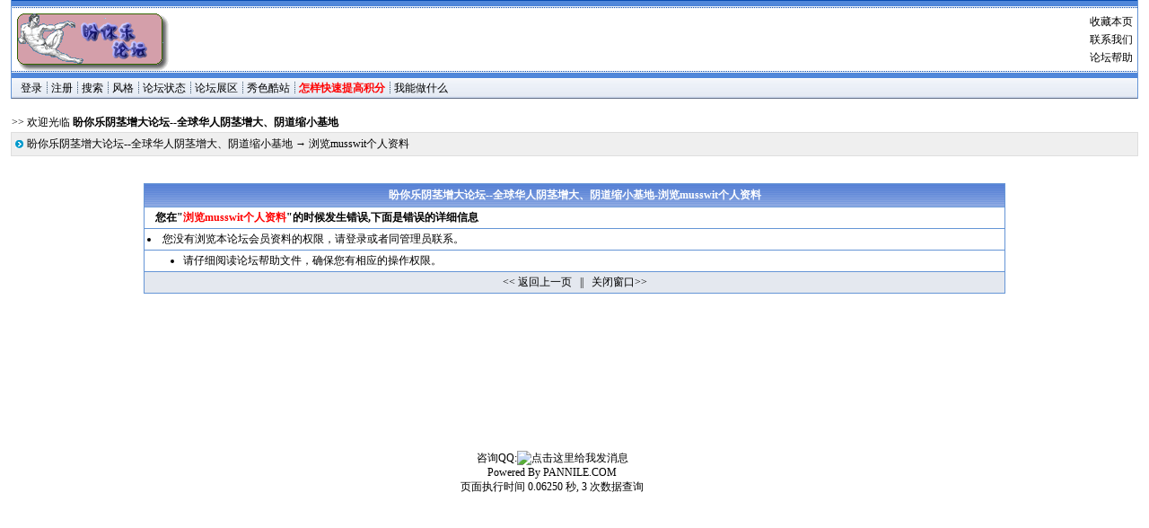

--- FILE ---
content_type: text/html
request_url: http://bbs.5k1.com/dispuser.asp?name=musswit
body_size: 3989
content:
<html>
<head>
<meta http-equiv="Content-Type" content="text/html; charset=gb2312">
<title>浏览musswit个人资料[盼你乐阴茎增大论坛--全球华人阴茎增大、阴道缩小基地]</title>
<meta name="generator" content="dvbbs" />
<meta name="keywords" content="成人论坛,论坛,盼你乐,性爱" />
<!--★盼你乐阴茎增大论坛★－－阴茎增大锻炼器，女性缩阴锻炼器，谢绝色情！-->
<meta name="MSSmartTagsPreventParsing" content="TRUE" />
<meta http-equiv="MSThemeCompatible" content="Yes" />
<link rel="SHORTCUT ICON" href="favicon.ico" />
<link rel="stylesheet" type="text/css" href="skins/aspsky_1.css" />
<link title="盼你乐阴茎增大论坛--全球华人阴茎增大、阴道缩小基地-频道列表" type="application/rss+xml" rel="alternate" href="rssfeed.asp" />
<link title="盼你乐阴茎增大论坛--全球华人阴茎增大、阴道缩小基地-最新20篇论坛主题" type="application/rss+xml" rel="alternate" href="rssfeed.asp?rssid=4" />
<script language = "javaScript" src = "inc/Main.js" type="text/javascript"></script>
</head>
<body onload="if(window.name!=''){document.body.style.width='98%';}">
<div class="menuskin" id="popmenu" onmouseover="clearhidemenu()" onmouseout="dynamichide(event)" style="z-index:100;"></div><script language="javascript" type="text/javascript">var boardxml='<?xml version="1.0" encoding="gb2312"?><BoardList><board boardid="101" boardtype="盼你乐性保健专区" parentid="0" depth="0" rootid="1" child="8" hidden="0" nopost="1"><board boardid="2" boardtype="一般用户讨论区" parentid="101" depth="1" rootid="1" child="0" hidden="0" nopost="0"/><board boardid="112" boardtype="阴茎增大骗子曝光台" parentid="101" depth="1" rootid="1" child="0" hidden="0" nopost="0"/><board boardid="106" boardtype="女性缩阴锻炼器售前咨询" parentid="101" depth="1" rootid="1" child="0" hidden="0" nopost="0"/><board boardid="103" boardtype="会员认证专区" parentid="101" depth="1" rootid="1" child="0" hidden="0" nopost="0"/><board boardid="1" boardtype="阴茎增大会员区" parentid="101" depth="1" rootid="1" child="0" hidden="0" nopost="0"/><board boardid="110" boardtype="女性售后咨询会员区" parentid="101" depth="1" rootid="1" child="0" hidden="0" nopost="0"/><board boardid="5" boardtype="性爱乐园" parentid="101" depth="1" rootid="1" child="0" hidden="0" nopost="0"/></board><board boardid="102" boardtype="综合讨论区" parentid="0" depth="0" rootid="8" child="7" hidden="0" nopost="1"><board boardid="7" boardtype="健美学园" parentid="102" depth="1" rootid="8" child="0" hidden="0" nopost="0"/><board boardid="108" boardtype="趣味贴图区" parentid="102" depth="1" rootid="8" child="0" hidden="0" nopost="0"/><board boardid="109" boardtype="成人笑话" parentid="102" depth="1" rootid="8" child="0" hidden="0" nopost="0"/><board boardid="111" boardtype="灌水乐园" parentid="102" depth="1" rootid="8" child="0" hidden="0" nopost="0"/><board boardid="3" boardtype="站务管理" parentid="102" depth="1" rootid="8" child="0" hidden="0" nopost="0"/><board boardid="113" boardtype="公司内部业务讨论区" parentid="102" depth="1" rootid="8" child="0" hidden="0" nopost="0"/></board></BoardList>';</script>
<div class="mainbar" id="topbar_top">dvbbs</div>
<div class="mainbar" id="topbar_mid">
<div id="topbar_mid_r">
<div style="cursor:hand" onclick="window.external.AddFavorite(document.location.href,document.title)" onmousemove="status='收藏本页';" onmouseout="status='';">收藏本页</div>
<div><a href="http://www.111k.com/contact.htm" target="_blank">联系我们</a></div>
<div><a href="boardhelp.asp?boardID=0">论坛帮助</a></div>
</div>
<div id="topbar_mid_l">
<a href="http://bbs.pannile.com/"><img border="0" src="http://bbs.pannile.com/board_pic/mainlogo.gif" alt="" /></a>
</div>
<div id="topbar_mid_m"><embed height="60" width="468" flashvars="bannerWidth=468&bannerHeight=60&bannerSID=http://img3.tbcdn.cn/tfscom/T12n45XuFaXXXgzXjX.xml&bannerXML=&bannerLink=http%3A%2F%2Fwww.5k1.com&dataSource=&bid=34439696&appSource=default" wmode="transparent" allowscriptaccess="always" quality="high" name="34439696" id="34439696" style="" src="http://img.uu1001.cn/bcv3.swf?v=20121219" type="application/x-shockwave-flash"/></embed></div>
</div>
<div class="mainbar" id="topbar_bottom">dvbbs</div>
<div class="mainbar" id="topbar_menu">
<!--顶部用户导航栏：客人菜单-->
<div class="menu_popup" id="stylemenu">
<div class="menuitems">
<a href="cookies.asp?action=stylemod&amp;skinid=&amp;boardid=0">恢复默认设置</a>
<br /><a href="cookies.asp?action=stylemod&amp;skinid=1_&amp;boardid=0" title="使用模板[动网默认风格]"><b>动网默认风格</b></a>
<br /><a href="cookies.asp?action=stylemod&amp;skinid=1_1&amp;boardid=0" title="使用模板[动网默认风格],使用Css样式[默认风格]">默认风格</a><br /><a href="cookies.asp?action=stylemod&amp;skinid=1_2&amp;boardid=0" title="使用模板[动网默认风格],使用Css样式[秋意盎然]">秋意盎然</a><br /><a href="cookies.asp?action=stylemod&amp;skinid=1_3&amp;boardid=0" title="使用模板[动网默认风格],使用Css样式[棕红预览]">棕红预览</a><br /><a href="cookies.asp?action=stylemod&amp;skinid=1_4&amp;boardid=0" title="使用模板[动网默认风格],使用Css样式[紫色淡雅]">紫色淡雅</a><br /><a href="cookies.asp?action=stylemod&amp;skinid=1_5&amp;boardid=0" title="使用模板[动网默认风格],使用Css样式[青青河草]">青青河草</a><br /><a href="cookies.asp?action=stylemod&amp;skinid=1_6&amp;boardid=0" title="使用模板[动网默认风格],使用Css样式[橘子红了]">橘子红了</a><br /><a href="cookies.asp?action=stylemod&amp;skinid=1_7&amp;boardid=0" title="使用模板[动网默认风格],使用Css样式[红红夜思]">红红夜思</a><br /><a href="cookies.asp?action=stylemod&amp;skinid=1_8&amp;boardid=0" title="使用模板[动网默认风格],使用Css样式[粉色回忆]">粉色回忆</a><br /><a href="cookies.asp?action=stylemod&amp;skinid=1_9&amp;boardid=0" title="使用模板[动网默认风格],使用Css样式[水晶紫色]">水晶紫色</a>
</div>
</div>
<div class="menudiv2"><a href="login.asp" >登录</a></div>
<div class="menudiv1"><a href="reg.htm">注册</a> </div>
<div class="menudiv1"><a href="query.asp?boardid=0">搜索</a></div>
<div class="menudiv1"><a onmouseover="showmenu(event,'','stylemenu')" onmouseout="delayhidemenu()" class="ImgOnclick">风格</a></div>

<div class="menudiv1"><a onmouseover="showmenu(event,'','Menu_BoardStats')" class="ImgOnclick">论坛状态</a></div>
<div class="menudiv1"><a href="show.asp?boardid=0" onmouseover="showmenu(event,'','Menu_Show')" class="ImgOnclick">论坛展区</a></div>
 
<div class="menu_popup" id="Menu_plus_1">
<div class="menuitems">
<a href="http://www.111w.com/tv" target="_blank" title="">秀色在线电视台</a>
<br />
<a href="http://www.fm3.net" target="_blank" title="">秀色在线音乐</a>
<br />
</div>
</div>
<div class="menudiv1"><a href="" target="_blank" title="" onmouseover="showmenu(event,'','Menu_plus_1');">秀色酷站</a></div>
<div class="menudiv1"><a href="http://bbs.pannile.com/z_adv.asp" target="_blank" title="为本站做广告，飞速增加你的积分！"><b><font color=#FF0000>怎样快速提高积分</font></b></a></div>
 
<div class="menudiv1"><a href="BoardPermission.asp?boardid=0&amp;action=Myinfo">我能做什么</a> </div></div>
<br />
<div class="mainbar0" style="text-align : left;">
<div style="float:right;height:22px"></div>
<div style="text-align : left;width:80%; ">>> 欢迎光临 <b>盼你乐阴茎增大论坛--全球华人阴茎增大、阴道缩小基地</b> </div>
</div>
<div class="tableborder2" style="text-align : left;height:25px;line-height:25px;">
<div style="float:left;"><img src="skins/default/Forum_nav.gif" style="margin:8px 4px;" alt="" /></div>
<div style="float:right;">&nbsp;</div>
 <a href="index.asp">盼你乐阴茎增大论坛--全球华人阴茎增大、阴道缩小基地</a> → 浏览musswit个人资料 <a name="top"></a> </div>
<br /><!--操作错误提示部分-->
<br /><table cellpadding="3" cellspacing="1" align="center" class="tableborder1" style="width:75%">
<tr align="center">
<th width="100%" height="25" colspan="2">盼你乐阴茎增大论坛--全球华人阴茎增大、阴道缩小基地-浏览musswit个人资料</td>
</tr><tr align="left"><td width="100%" class="tablebody1" colspan="2">
&nbsp;&nbsp;&nbsp;<b>您在"<font color="#FF0000">浏览musswit个人资料</font>"的时候发生错误,下面是错误的详细信息</b></td></tr>
<tr><td width="100%" class="tablebody1" colspan="2">
<li>您没有浏览本论坛会员资料的权限，请<a href=login.asp>登录</a>或者同管理员联系。
</td></tr>
<tr><td width="100%" class="tablebody1" colspan="2">
<ul style="margin-top:0px;margin-bottom:0px;">
<li>请仔细阅读论坛帮助文件，确保您有相应的操作权限。</li>
</ul>
</td></tr>
<tr><td class="tablebody2" valign="middle" colspan="2" style="text-align : center; "><a href="javascript:history.go(-1)"><< 返回上一页</a> &nbsp;&nbsp;||&nbsp;&nbsp; <a href="javascript:window.close()"> 关闭窗口>></a> 
</td></tr>
</table>
<br /><!--公共MENU菜单-->
<!--用户控制面板-->
<div class="menu_popup" id="Menu_MemberTools">
<div class="menuitems">
<!--<a href="JavaScript:openScript('messanger.asp?action=new',600,450)">发短信</a>

<br />--><a href="BoardPermission.asp?boardid=0&amp;action=Myinfo">我能做什么</a>
<br /><a href="query.asp?stype=5&amp;s=2&amp;pSearch=0&amp;nSearch=0">我发表的主题</a>
<br /><a href="query.asp?stype=5&amp;s=1&amp;pSearch=0&amp;nSearch=0">我参与的主题</a>
<br /><a href="mymodify.asp">基本资料修改</a>
<br /><a href="modifyadd.asp?t=1">用户密码修改</a>
<br /><a href="modifyadd.asp">联系资料修改</a>
<!--<br /><a href="usersms.asp">用户短信服务</a>-->
<br /><a href="friendlist.asp">编辑好友列表</a>
<br /><a href="favlist.asp">用户收藏管理</a>
<br /><a href="myfile.asp">个人文件管理</a>
<br /><a href="passport.asp"><font color="blue">论坛通行证设置</font></a>
</div>
</div>
<!--论坛状态-->
<div class="menu_popup" id="Menu_BoardStats">
<div class="menuitems">
<a href="boardstat.asp?boardid=0" >今日贴数图例</a>
<br /><a href="boardstat.asp?action=lasttopicnum&amp;boardid=0">主题数图例</a>
<br /><a href="boardstat.asp?action=lastbbsnum&amp;boardid=0">总帖数图例</a>
<br /><a href="boardstat.asp?reaction=online&amp;boardid=0">在线图例</a>
<br /><a href="boardstat.asp?reaction=onlineinfo&amp;boardid=0">在线情况</a>
<br /><a href="boardstat.asp?reaction=onlineUserinfo&amp;boardid=0">用户组在线图例</a>
</div>
</div>
<!--论坛展区-->
<div class="menu_popup" id="Menu_Show">
<div class="menuitems">
<a href="show.asp?filetype=0&amp;boardid=0">文件集浏览</a>
<br /><a href="show.asp?filetype=1&amp;boardid=0">图片集浏览</a>
<br /><a href="show.asp?filetype=2&amp;boardid=0">Flash浏览</a>
<br /><a href="show.asp?filetype=3&amp;boardid=0">音乐集浏览</a>
<br /><a href="show.asp?filetype=4&amp;boardid=0">电影集浏览</a>
<br /><a href="show.asp">贺卡发送</a>
</div>
</div><!--页面结束部分--> 
<div style="margin : 0 auto; margin-top:30px;margin-bottom:30px;"><embed height="100" width="760" flashvars="bannerWidth=760&bannerHeight=100&bannerSID=http://gbm.alicdn.com/tfscom/TB1NZeSGVXXXXciXpXXa2FbFXXX.xml&bannerXML=&bannerLink=http%3A%2F%2Fwww.5k1.com&dataSource=&bid=34440625&appSource=default" wmode="transparent" allowscriptaccess="always" quality="high" name="34440625" id="34440625" style="" src="http://img.uu1001.cn/bcv3.swf?v=20140327-110551" type="application/x-shockwave-flash"/></embed></div>
<div style="margin : 0 auto;width:300px;">
<div style="width:250px;float:left;">
<div>咨询QQ:<a target="_blank" href="http://wpa.qq.com/msgrd?v=3&uin=133219622&site=qq&menu=yes"><img border="0" src="http://wpa.qq.com/pa?p=2:133219622:41" alt="点击这里给我发消息" title="点击这里给我发消息"></a></div><div>Powered By PANNILE.COM</div><div>页面执行时间 0.06250 秒, 3 次数据查询<br /></div>
</div>
<div style="float:left;">
</div>
</div>
</body>
</html>

--- FILE ---
content_type: text/css
request_url: http://bbs.5k1.com/skins/aspsky_1.css
body_size: 2527
content:
/* 默认风格 */
a {text-decoration : none;color : #000000; } 
a:hover {text-decoration : underline; color : #4455aa; } 
body {font-size : 12px; color : #000000; font-family : tahoma, 宋体, fantasy; text-align : center; margin : 0; background-image : none; } 
td {font-family : tahoma, 宋体, fantasy; font-size : 12px;line-height : normal;} 
th {background-image : url("Default/css/default/bg1.gif"); background-color : #4455aa; color : white; font-size : 12px; font-weight : bold; line-height: normal; } 
th a {color : #fff; text-decoration : none; } 
th a:hover {color : #fff;text-decoration : underline;} .tabletitle1 {background-color : #6595d6; color : #fff;} 
.tabletitle2 {background-color : #e4e8ef; } 
.tablebody1 {background-color : #fff; line-height : normal; } 
.tablebody2 {background-color : #e4e8ef; line-height : normal; } 
.tablebody3 {background-color : #6595d6; } 
.tableborder1 {width : 98%; border:1px none inherit; background-color : #6595d6;}
.tableborder2 {width : 98%; border : 1px solid #dedede; background-color : #efefef; margin:0 auto;} 
.tableborder3 {width : 98%; border-left : 1px solid #6595d6; border-right : 1px solid #6595d6; border-top : 0px none inherit;border-bottom : 0 solid #6595d6; background-color : #efefef; } 
.tableborder4 {width : 98%; border : 1px solid #6595d6;} 
.tableborder5 {border : 1px solid #6595d6;background-color : #d6e0ef;} 
.tableborder6 {width : 98%; border : 0 none inherit;background-color : #fff;} 
.singleborder {font-size : 0px;line-height : 1px;padding : 0px;background-color : #6595d6;} 
#tabletitleLink a {color : #fff; text-decoration : none;} 
#tabletitleLink a:hover {color:#fff;text-decoration : underline;} 
#nobold {font-weight : normal;} 
input , select , textarea , option {font-family : tahoma, verdana, 宋体, fantasy; font-size : 12px;line-height : 15px; color : #000000;} 
.normaltextSmall {font-size : 11px; color : #000000;font-family : verdana, Arial, Helvetica, sans-serif, fantasy;} 
.menuskin {border : 1px solid #666666; visibility : hidden; font-size : 12px;position : absolute;background-color : #efefef; background-image : url("Default/dvmenubg3.gif"); background-repeat : repeat-y;} 
.menuskin a {padding-right : 10px;padding-left : 25px; color : black;text-decoration : none;} 
.menuitems {margin : 2px; padding : 1px; text-align : left; line-height : 14pt; } 
.brightClass {background-color : #d7d7d7; } 
.redfont {color : red;} 
.bluefont {color : #6595d6;} 
.imgonclick {cursor : pointer;} 
.menu_popup {display : none; } 
.itableborder {margin:0 auto;width : 98%; 
line-height : 15pt;} 
hr {height:0px;border :0px;border-top: #6595d6 1px solid;width : 100%; } 
div.quote {margin : 5px 20px; border : 1px solid #cccccc; padding : 5px;background : #f3f3f3; line-height : normal;} 
div.htmlcode {margin : 5px 20px; border : 1px solid #cccccc;padding : 5px;background : #fdfddf;font-size : 14px; 
font-family : tahoma, 宋体, fantasy;font-style : oblique;line-height : normal;font-weight : bold;} 
div.info {border-top : 1px dotted #cccccc; padding : 5px;line-height : normal; color : #c5c5c5;} 
font.showtools {color : white; background-color : #b88ffc; } 
.magicframe {border : 1px solid #cccccc; } 
.pageinput {border : 1px solid #d6e0ef; background-color : #fafafa; height : 18px; 
font-family : Arial, 宋体, fantasy; font-size : 11.5px; } 
.copyright {color : #cccccc; line-height : 130%; } 
#tdleft {float:left;border-right:1px solid #6595d6; width:50%; }
.mainbar1{border-left : 1px solid #6595d6; border-right : 1px solid #6595d6; width : 98%; min-width :760px; margin : 0 auto;border-top : 1px solid #6595d6;border-bottom : 1px solid #6595d6; line-height:25px;background-color : #E4E8EF;height:25px;}
.mainbar{border-left : 1px solid #6595d6; border-right : 1px solid #6595d6; width : 98%; min-width :760px; margin : 0 auto;line-height:22px;background-color : #fff;}
.mainbar0{width : 98%;min-width :760px;margin : 0 auto;line-height:22px;background-color : #fff;}
.mainbar2{border-left : 1px solid #6595d6;border-right : 1px solid #6595d6;width : 98%;min-width :760px; margin : 0 auto;border-bottom : 1px solid #6595d6; line-height:22px;background-color : #E4E8EF;}
.mainbar3{border-left : 1px solid #6595d6; border-right : 1px solid #6595d6;border-bottom : 1px solid #6595d6;width : 98%;min-width :760px; margin : 0 auto;background-color : #fff;}
.mainbar4{border-left : 1px solid #6595d6; border-right : 1px solid #6595d6;border-top : 1px solid #6595d6; width : 98%;min-width :760px;margin : 0 auto;background-color : #fff;height:25px;line-height:25px;}
.index_left_states{border-right : 1px solid #6595d6;width :46px;float:left;height:60px;background-color : #fff;}
.index_right{float:right;width :220px;text-align : left; line-height:25px;}
.index_left_states img{margin-top:28px;}
.boardlogo{float:right;margin-top:4px;margin-right:5px;border:0px;}
#topbar_top{background-image : url("Default/css/default/topbg.gif"); height:9px;line-height:9px;font-size : 0px;color : #6595d6;}
#topbar_mid{height:70px;text-align : left;background-color : #fff;}
#topbar_bottom{background-image : url("Default/css/default/bottombg.gif");height:9px;line-height:9px;font-size : 0px;color : #6595d6;}
#topbar_menu{background-image : url("Default/css/default/tabs_m_tile.gif"); height:22px;line-height:22px;text-align : left;}
#topbar_mid_l{width:25%;float:left;margin-left:1px;margin-top:5px;margin-left:5px;min-width:180px;}
#topbar_mid_m{width:60%;float:left;margin-top:5px;min-width:468px;}
#topbar_mid_r{float:right;margin-top:5px;min-width:90px;line-height:15pt;text-align :right;margin-right:5px;}
.menudiv1{float:left;margin-left:2px;height:20px;line-height:20px;background : url("Default/navspacer.gif") no-repeat;text-indent:8px;}
.menudiv2{float:left;margin-left:2px;height:20px;line-height:20px;text-indent:8px;}
div.th{border: 1px solid #6595d6;border-bottom : 0px; width : 98%;min-width :760px;margin : 0 auto;background-image : url("Default/css/default/bg1.gif");
background-color : #4455aa; color : white;font-size : 12px;font-weight : bold;height : 26px;line-height : 26px; text-align : left;}
div.th div{height : 26px;line-height : 26px;text-align : center;}
div.th a {color : #fff;text-decoration : none; } 
div.th a:hover {color : #fff;text-decoration : underline; }
div.th img{border:0px;margin-top:9px;margin-left:5px;}
.bottomline{height :24px;line-height :24px;border-bottom : 1px solid #6595d6;float:left;}
#rules{border-bottom : 1px solid #6595d6;text-align : left; line-height : 15px; }
#rulesbody{text-indent:24px;padding:10px;}
.list1{float:left;width:32px;border-right : 1px solid #6595d6;}
.list_r{float:right;width:400px;border-left : 1px solid #6595d6; }
.list{border-left : 1px solid #6595d6; border-right : 1px solid #6595d6;border-bottom : 1px solid #6595d6;width : 98%;min-width :760px;margin : 0 auto;background-color : #fff;height:26px;line-height:26px;text-align : left;overflow :hidden;}
.list div{height:26px;}
.list_s{float:left;text-align : center;width:32px;border-right : 1px solid #6595d6;background-color :#e4e8ef; }
.list_s img{margin-top:6px;}
.list_a{float:left;text-align : center;width:80px;border-right : 1px solid #6595d6;background-color : #e4e8ef; overflow :hidden;}
.list_c{float:left;text-align : center;width:50px;border-right : 1px solid #6595d6;background-color : #fff; overflow :hidden;}
.list_t{float:left;text-align : center;width:120px;margin-left:5px;overflow :hidden;}
.list_r1{float:right;width:400px;border-left : 1px solid #6595d6;background-color : #e4e8ef;}
.list_img{float:left;text-align : center;}
.list_img img{margin-left:2px;margin-top:8px;margin-right:8px;border:0px;}
form{margin:0px;}
#posttopic{width:85px;height:26px;float:left;background-image : url("Default/postnew.gif"); margin : 2px;cursor:pointer;}
#postvote{width:85px;height:26px;float:left;background-image : url("Default/votenew.gif"); margin : 2px;cursor:pointer;}
#postpaper{width:85px;height:26px;float:left;background-image : url("Default/xzb.gif"); margin : 2px;cursor:pointer;}
#repost{width:85px;height:26px;float:left;background-image : url("Default/mreply.gif");margin : 2px;cursor:pointer;}
#postalipay{width:85px;height:26px;float:left;background-image : url("Default/alipay.gif"); margin : 2px;cursor:pointer;}
.main{width : 98%;min-width :760px;margin : 0 auto;}
#boardmaster{margin-top:2px;text-align : left;}
#boardmaster a{margin-right:2px;}
#masterpic{float:left;width:20px;height:20px;margin-top:3px;background-image : url("Default/team2.gif"); }
#boardmanage{float:right;margin-right:2px;}
#subject{text-align :left;}
#subject img{margin-top:5px;}
.listexpression{margin-left:2px;margin-top:2px;margin-right:8px;float:left;}
.filetype{margin-top:5px;margin-right:8px;float:left;}
.listtitle{float:left;}
.listtitle div{float:left;}
.listtitle img{margin-top:5px;margin-right:8px;float:left;}
.postlary1{border: 1px solid #6595d6; width : 98%; min-width :760px;margin : 0 auto;background-color:#fff;text-align : left;}
.postlary2{border: 1px solid #6595d6; width : 98%; min-width :760px;margin : 0 auto;background-color:#E4E8EF;text-align : left; }
.postuserinfo{float:left;width:190px;text-indent:24px;}
.post{border-left: 1px solid #6595d6;margin-left : 190px;min-height:300px;padding:10px;}
.postie{border-left: 1px solid #6595d6;margin-left:190px;height:300px;padding:10px;}
.postbottom1{width : 98%;min-width :760px;margin : 0 auto;background-color:#fff;height:28px;line-height:28px;border-left: 1px solid #6595d6;border-right: 1px solid #6595d6;text-align : left; }
.postbottom2{width : 98%;min-width :760px;margin : 0 auto;height:28px;line-height:28px;background-color : #e4e8ef;border-left: 1px solid #6595d6;border-right: 1px solid #6595d6;text-align : left; }
#postend{border-bottom : 1px solid #6595d6;}
.lockuser{height:30px;line-height:30px;width:150px;border: 1px solid #6595d6;border-top:3px double #6595d6;text-align : center;color:#00008B;margin :240px 0px 0px 10px;background-color : #e4e8ef;float:right;}
.vote{float:left;border-left: 1px solid #6595d6;height:28px;}
.li1{border-left : 1px solid #6595d6; 
line-height : 28px;height : 28px;}
.li2{border-left : 1px solid #6595d6; line-height : 28px;height : 28px;background-color : #e4e8ef;}
